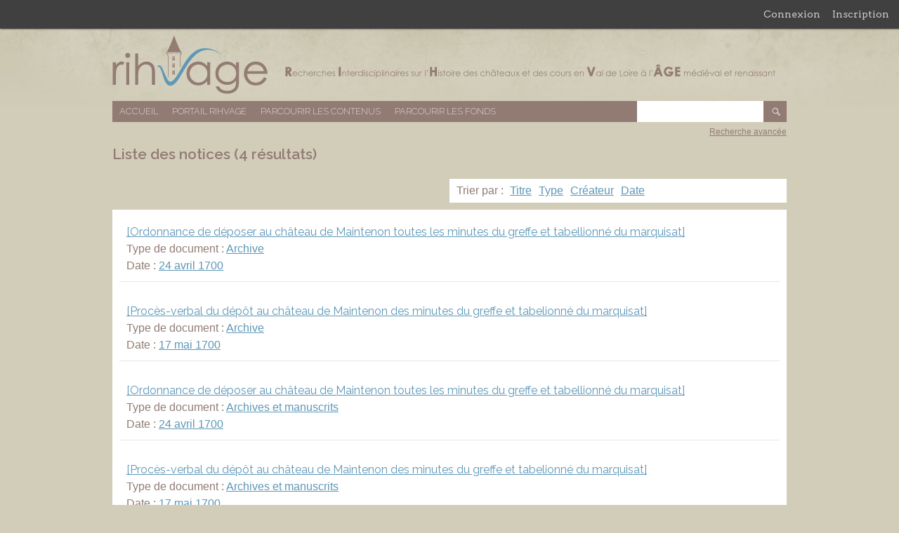

--- FILE ---
content_type: text/css
request_url: https://rihvage.univ-tours.fr/omk/themes/rihvage/css/style.css
body_size: 2628
content:
/* == Reset == */
/* http://meyerweb.com/eric/tools/css/reset/
   v2.0 | 20110126
   License: none (public domain)
*/

html, body, div, span, applet, object, iframe,
h1, h2, h3, h4, h5, h6, p, blockquote, pre,
a, abbr, acronym, address, big, cite, code,
del, dfn, em, img, ins, kbd, q, s, samp,
small, strike, strong, sub, sup, tt, var,
b, u, i, center,
dl, dt, dd, ol, ul, li,
fieldset, form, label, legend,
table, caption, tbody, tfoot, thead, tr, th, td,
article, aside, canvas, details, embed,
figure, figcaption, footer, header, hgroup,
menu, nav, output, ruby, section, summary,
time, mark, audio, video {
    margin: 0;
    padding: 0;
    border: 0;
    font-size: 100%;
    font: inherit;
    vertical-align: baseline;
}
/* HTML5 display-role reset for older browsers */
article, aside, details, figcaption, figure,
footer, header, hgroup, menu, nav, section {
    display: block;
}
body {
    line-height: 1;
}
ol, ul {
    list-style: none;
}
blockquote, q {
    quotes: none;
}
blockquote:before, blockquote:after,
q:before, q:after {
    content: '';
    content: none;
}
table {
    border-collapse: collapse;
    border-spacing: 0;
}

/* == Generic == */
body {
	background:url(../images/background.jpg) top center fixed no-repeat #d2cdb9;
	background-size:100% auto;
	font-family:"Trebuchet MS", Helvetica, sans-serif;
	font-size:1em;
	line-height:1.5;
	color:#927b73;
	}

/* -- Headings -- */
h1,h2,h3,h4,h5,h6 { font-family: 'Raleway', sans-serif;}
h1{
	font-size:1.3em;
	//font-variant:small-caps;
	font-weight:600;
	margin-bottom:10px;
	}

/* -- Generic styles -- */
em {font-style:italic;}
strong {font-weight:bold;}
small{font-size:0.75em;}

/* -- Links -- */
a{color:#5e97b7}
a:link {}
a:visited {}
a:hover {color:#463630;}
a:active {color:#463630;}

/* == Wrap == */
#wrap {
	width:960px;
	margin:0 auto;
	}

/* == Header == */
#header {
	padding:10px 0;
	}

#site-title a{
	font:0/0 a;
	text-shadow:none;
	color:transparent;
	display:block;
	width:960px;
	height:83px;
	background:url(../images/logo.png) no-repeat;
	}
	
/* Structure */
#secondary {margin-top:30px;}

/* Navigation */
.nav-retour-au-portail-rihvage{
	margin:10px 0;
	}

.nav-retour-au-portail-rihvage a{
	text-decoration:none;
	}
	
.nav-retour-au-portail-rihvage a:before{
	content:url(../images/back.png);
	position:relative;
	top:5px;
	left:0;
	}
	
.nav-retour-au-portail-rihvage a:hover:before{
	content:url(../images/back-hover.png);
	}
	
#primary-nav {
	height:30px;
	background:#927b73;
	font-family: 'Raleway', sans-serif;
	text-transform:uppercase;
	font-weight:200;
	font-size:0.8em;
	}
	
#primary-nav ul li, #search-container form, #search-container a{ 
	float:left;
	line-height:30px;
	padding:0 10px;
	-webkit-transition: all 1s ;
	-moz-transition: all 1s ;
    -ms-transition: all 1s ;
    -o-transition: all 1s ;
	transition: all 1s ;
	}
		
#primary-nav ul li a{
	text-decoration:none;
	color:#fff;
	}
	
#primary-nav ul li:hover{
	background:#463630;
	}
	
#search-container{
	float:right;
	}
		
#search-container form{
	padding-right:0;
	}
		
#search-form input{
	height:20px;
	border:0;
	padding:5px;
	margin:0;
	font-style:italic;
	display:inline-block
	}
		
#search-form input[type='submit']{
	text-shadow: none;
	color: transparent;
	width:30px;
	height:30px;
	padding:0;
	background:url(../images/search.png) no-repeat;
	cursor:pointer;
	}
		
#advanced-search-link{position:relative;height:30px;}

#advanced-search-link a{
	position:absolute;
	right:0;
	font-size:0.75em;
	padding:5px 0;
	color:#927b73;
	}

/* Home Page */
#featured-collection {
	float:left;
	width:300px;
	height:290px;
	background:#fff;
	overflow:auto;
	margin-left:30px;
	}
	
#recent-items, #tagcloud{
	float:left;
	width:300px;
	height:290px;
	margin-left:30px;
	}
		
#recent-items .item, .hTagcloud li {
	border-bottom:1px solid #e9e5e3;
	padding-bottom:5px;
	margin-bottom:5px;
	}
	
#recent-items .items-list, .hTagcloud ul{
	margin-top:10px;
	background:#fff;
	padding:10px;
	height:230px;
	overflow:auto;
	}

#recent-items .item-title-link a, .hTagcloud li a{
	font-size:0.875em;
	color:#463630;
	text-decoration:none;
	}
	
#recent-items .item-title-link a:hover, .hTagcloud li a:hover{
	text-decoration:underline;
	}
		
#recent-items .item-description{
	font-size:0.75em;
	color:#927b73;
	}
	
#featured-item{
	float:left;
	width:300px;
	height:290px;
	background:#fff;
	}
	
#featured-item div{
	height:260px;
	overflow:auto;
	}
		
#featured-item h2, #featured-collection h2, #recent-items h2, #homepage-text h2, #tagcloud h2{
	height:30px;
	background:#927b73;
	color:#fff;
	text-transform:uppercase;
	font-weight:200;
	line-height:30px;
	padding-left:10px;
	}
	
#tagcloud h2{
	font-size:1.2em;
	}
	
#featured-item img{
	margin:0 auto;
	display:block;
	}
		
#recent-items h2 a{
	display:block;
	float:right;
	width:20px;
	height:20px;
	margin:5px 5px 0 0;
	background:url(../images/rss.png) no-repeat;
	}
	
#featured-collection div{
	height:260px;
	overflow:auto;
	}
	
 #featured-collection h3{
	padding:10px;
	font-weight:600;
	font-size: 0.8em;
	}
	
 #featured-item h3{
	padding:10px;
	font-weight:600;
	font-size: 1em;
	}
		
#featured-item h3 a, #featured-collection h3 a{
	color:#927b73;
	text-decoration:none;
	}
		
#featured-item h3 a:hover, #featured-collection h3 a:hover{
	text-decoration:underline;
	}
		
#featured-item p, #featured-collection p, #homepage-text p{
	padding:10px;
	font-size:0.8em;
	color:#927b73;
	}
		
#homepage-text{
	width:630px;
	height:290px;
	float:left;
	background:#fff;
	}

/* Items Pages */
	
.item-show, .collection-list{
	padding:20px;
	background:#fff;
	}
	
.element{
	margin-bottom:20px;
	}
		
.element h3{
	width:150px;
	float:left;
	}
		
.element .element-text{
	margin-left:150px;
	width:770px;
	overflow:hidden;
	}
	
#dublin-core-description .element-text{
	text-align:justify;
	}
		
.item-pagination{
	margin-top:50px;
	}
		
.item-pagination #next-item{
	float:right;
	}
		
.item-pagination #previous-item{
	float:left;
	}
		
.contrib{
	background:#fff;
	}
	
.contrib h2{
	height:30px;
	background:#927b73;
	color:#fff;
	text-transform:uppercase;
	line-height:30px;
	padding-left:10px;
	}

.contrib p{
	padding:10px;
	}
	
/* Browse page */

.pagination ul li{
	float:left;
	padding:5px 10px 5px 0;
	}
	
.pagination .page-input input {
	margin:0;
	}

.hentry{
	background:#fff;
	padding:10px;
	}
	
.item-meta{
	border-bottom:1px solid #e9e5e3;
	padding:10px;
	}
	
#pagination-top, #sort-list{
	float:left;
	width:460px;
	margin:10px 0;
	padding:0 10px;
	background:#fff;
	}
	
#sort-list p{
		padding:5px 10px 5px 0;
	}
#sort-list a{
		padding:0 5px;
		}
		
#pagination-top a{
	text-decoration:none;
	}
	
/* Collections Classes */
.collection-list h1{margin-bottom:20px;}
.collection h2 a{
	background:#927b73;
	padding:5px;
	color:#fff;
	display:block;
	margin-bottom:10px;
	}
	
.collection .element-text, .collection-list .element-text{
	margin-bottom:10px;
	}
	
/* ==Simple Pages== */

.collection-desc{
	padding:1em 2em;
	background:#fff;
	}
	
.collection-desc h2{
	font-size:1.2em;
	font-weight:600;
	margin:1em 0;
	}
	
.collection-desc hr{
	margin:1em 0;
	}
	
.collection-desc>ul{
	margin:1em 0;
	padding-left:2em;
	}
	
.collection-desc ul li{
	display:inline-block;
	}
	
.collection-desc ol{
	margin:1em 0 1em 2em;
	list-style-type:disc;
	}
	
/* ==Contact== */

#simple-contact{
	padding:1em 2em;
	background:#fff;
	}
	
#simple-contact .field{
	margin:1em 0;
	}
	
#simple-contact label{
	display:inline-block;
	width:150px;
	}
	
#simple-contact input.textinput{
	width:659px;
	margin:0;
	}
	
#simple-contact input#send{
	margin-left:150px;
	}
	
#simple-contact textarea{
	vertical-align: top;
	margin:0;
	}
	
#recaptcha_widget_div {
	display:inline-block;
	vertical-align:top;
	}
	
#simple-contact .error{
	color:#fff;
	background:#f00;
	padding:0.3em;
	margin:1em 0;
	}
	
/* == Advanced search form == */

#advanced-search-form{ width:40%; }

#advanced-search-form input[type='text'], #advanced-search-form select {
	width:100%;
}

#advanced-search-form input[type='submit']{
	float:right;
	margin-top:2em;
}

/* == Footer == */

#logos_partenaires{
	margin-top:25px;
	}
	
#logos_partenaires ul{
	text-align:center;
	margin: 0 0 21px 0;
	list-style:none;
	padding:0;
	}
	
#logos_partenaires ul li{
	display:inline-block;
	padding:0 10px;
	/* hack IE7 pour inline-block */
	*display: inline;
    zoom: 1;
	}

/*
Hacks
*/

.clearfix:before, .clearfix:after {
content: "\0020"; display: block; height: 0; visibility: hidden; 
}
.clearfix:after { clear: both; }

.clearfix { zoom: 1; }

.ir {
    font: 0/0 a;
    text-shadow: none;
    color: transparent;
}

button.BRicon.share.cboxElement {
	display:none;
}

.share.BRfloat {
	display:none;
}